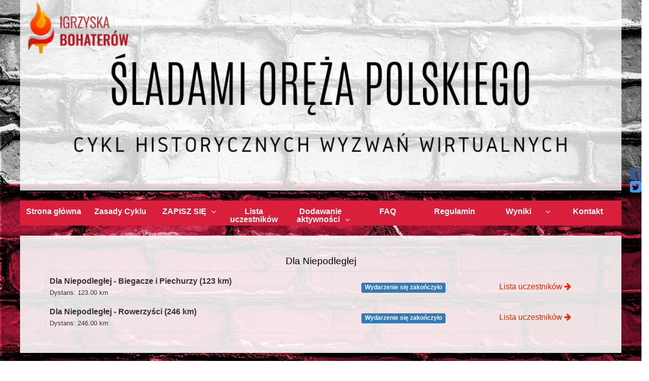

--- FILE ---
content_type: text/html; charset=UTF-8
request_url: https://b4sportonline.pl/igrzyska_bohaterow_wyzwania_historyczne/dla_niepodleglej
body_size: 5728
content:

<!DOCTYPE html>
<html>
    <head>
        <script></script> 

        <script src="/users-folder/838/templates/B4SportHoryzontalTemplate/js/jquery-2.1.4.min.js"></script>
<script src="/users-folder/838/templates/B4SportHoryzontalTemplate/js/bootstrap.min.js"></script>
<script src="/users-folder/838/templates/B4SportHoryzontalTemplate/js/accordion.js"></script>
<script src="/users-folder/838/templates/B4SportHoryzontalTemplate/js/jquery-ui.min.js"></script>
<script src="/users-folder/838/templates/B4SportHoryzontalTemplate/js/userscripts.js"></script>

        <link rel="stylesheet" href="/users-folder/838/templates/B4SportHoryzontalTemplate/css/bootstrap.min.css">
<link rel="stylesheet" href="/users-folder/838/templates/B4SportHoryzontalTemplate/css/font-awesome.css">
<link rel="stylesheet" href="/css/ckeditor.css">
<link rel="stylesheet" href="/css/style.css">
<link rel="stylesheet" href="/users-folder/838/templates/B4SportHoryzontalTemplate/css/style.css">
<link rel="stylesheet" href="/css/Sponsors/client.css">
<link rel="stylesheet" href="/css/ParticipantsCounter/client.css">
<link rel="stylesheet" href="/css/News/client.css">
<link rel="stylesheet" href="/jquery-ui-1.11.4.custom/jquery-ui.min.css">

        <meta charset="UTF-8">
		<meta name="viewport" content="width=device-width, initial-scale=1">
        <title>Igrzyska Bohaterów - Dla Niepodległej</title>
		
            <meta property="fb:app_id" content="444501528047842"/> 
            <meta property="og:url" content="https://b4sportonline.pl//igrzyska_bohaterow_wyzwania_historyczne/dla_niepodleglej"/> 
            <meta property="og:type" content="website"/> 
            <meta property="og:title" content="Igrzyska Bohaterów - Dla Niepodległej"/> 
            <meta property="og:image" content="?t=17683418"/>
            <meta property="og:description" content=""/>
                <meta name="keywords" content="">        <meta name="description" content="">        <style>
body {
	background-image:url("/images/users/838/background_05032110313748486.jpg");
	background-size:100% 100%;background-size:cover;background-position:center center;background-attachment:fixed;
	background-repeat:no-repeat;
	background-color:rgb(255, 255, 255)
}
.header,.additional-header {
	background-color:rgba(255, 255, 255, 0.8);
	font-family:Arial, sans-serif;
	font-size:10pt;
	color:rgb(99, 106, 109);
	text-align:left;
	background-image:url("/images/users/838/header_08042111455328529.png");background-size:100% 100%;background-size:cover;background-position:center center;;
	height:380px
}
ul.menu-nav li a, ul.menu-nav ul li a, .mobile-navigation, .mobile-navigation li, .mobile-navigation a, ul.menu-nav-mobile {
	background-color:rgb(218, 31, 61);
	color:rgb(255, 255, 255);
	font-family:Arial, sans-serif;
	font-size:12pt;
	border-color:transparent;
	active-background-color:rgb(51, 51, 51)
}
.content {
	color:rgb(51, 51, 51);
	font-size:12pt;
	font-family:Arial, sans-serif;
	background-color:rgba(255, 255, 255, 0.88)
}
.content h3 {
	text-align:center;
	color:#000;
	font-family:Arial, sans-serif;
	font-size:14pt
}
iframe {
	background-color:transparent
}
.content a {
	color:rgb(227, 43, 0);
	font-size:12pt;
	text-decoration:none
}
.content a:hover {
	text-decoration:underline;
	color:rgb(205, 30, 0)
}
.step-active, .unactivebody {
	color:rgb(255, 255, 255)
}
.step-active {
	background-image:url("/images/users/838/firstStepActive_1617875380.9756494.png")
}
.unactivebody {
	background-image:url("/images/users/838/unactiveArrowBackground_1617875381.0512650.png")
}
.unactivetail {
	background-image:url("/images/users/838/unactiveArrowTail_1617875381.1011676.png")
}
.active0 {
	background-image:url("/images/users/838/activeArrowTail_1617875381.0331104.png")
}
.footer {
	background-color:rgb(175, 175, 175);
	color:rgb(255, 255, 255);
	text-align:center;
	font-size:10pt
}
.contacts {
	color:#000
}
input.big {
	color:#000
}
.dataTable, .dataTable .odd, .dataTable .even {
	background-color:rgb(255, 255, 255);
	color:#000
}

</style>

<meta name="theme-color" content="#da1f3d">
    <!-- Google Tag Manager -->
        <script>(function(w,d,s,l,i){w[l]=w[l]||[];w[l].push({'gtm.start':
        new Date().getTime(),event:'gtm.js'});var f=d.getElementsByTagName(s)[0],
        j=d.createElement(s),dl=l!='dataLayer'?'&l='+l:'';j.async=true;j.src=
        'https://www.googletagmanager.com/gtm.js?id='+i+dl;f.parentNode.insertBefore(j,f);
        })(window,document,'script','dataLayer','GTM-MWDKJP8');</script>
        <!-- End Google Tag Manager -->
</head>

<body>
<!-- Google Tag Manager (noscript) -->
        <noscript><iframe src="https://www.googletagmanager.com/ns.html?id=GTM-MWDKJP8" 
        height="0" width="0" style="display:none;visibility:hidden"></iframe></noscript>
        <!-- End Google Tag Manager (noscript) -->
    
     <div class="container">
        <div class="header row hidden-xs"  style="overflow:visible">
            <nav style='margin:0;' >
                <div class="container-fluid">
                    <div class="navbar-header col-md-2">
                                            </div>
                    <div class="col-md-7 col-xs-12 header-title centered">
                        <h1></h1>                    </div>
                    <div class="col-md-2 col-md-offset-1 col-xs-12 header-contact centered"  style="overflow:visible">
                        <div>
                                                </div>
                        <span  class="ck-content ck-content " ></span>                        <!--<div class='row'>
    <h3 class='text-center text-danger'>Likes</h3>
</div>-->

<style>
    .social, .social-drop-down{
        list-style: none;
        padding: 0;
        margin: 0;
        transition: all, 500ms, ease-out;
        -webkit-transition: all, 500ms, ease-out;
        -moz-transition: all, 500ms, ease-out;
        -o-transition: all, 500ms, ease-out;
        -ms-transition: all, 500ms, ease-out;
    }
    .social li{
        display: block;
        float: left;
        padding-right: .8em;
        text-align: center;
    }
    .social li a {
        display: block;
        width: 50px;
        height: 50px;
        line-height: 50px;
        color: #fff;
        background: #3498db;
        position: relative;
        -webkit-transition: all .5s linear;
        transition: all .5s linear;
        float: left;
    }
    .social .facebook{
        background: #3b5998;
    }
    a.facebook.styleIconsOnly.styleBrandColors {
        color: #3b5998;
    }
    .social .twitter{
        background: #4099FF;
    }
    a.twitter.styleIconsOnly.styleBrandColors{
        color: #4099FF;
    }
    .social .facebook:hover,
    .social .twitter:hover,
    .social .facebook:focus,
    .social .twitter:focus
    {
        opacity: 0.7;
        text-decoration: none;
    }
    .box-counter-sm{
        position: relative;
        font-size: .85em;
        float: right;
        padding: 10px;
        background: #fff;
        /* border: #949494 1px solid; */
        width: 50px;
        height: 50px;
        line-height: 28px;
    }
    span.box-counter-sm:before {
        content: " ";
        width: 10px;
        height: 10px;
        position: absolute;
        background: #fff;
        right: 45px;
        top: 20px;
        display: block;
        transform: rotate(45deg);
    }
    .styleRounded ~ .box-counter-sm{
        top: 5px;
        border-radius: 0 30px 30px 0px;
        left: -21px;
    }
    .styleRadius ~ .box-counter-sm{
        top: 5px;
        border-radius: 0 5px 5px 0px;
        left: -5px;
    }
    a.styleRounded {
        border-radius: 50%;
        margin: 5px 1px;
    }
    a.styleRadius {
        border-radius: 5px;
        margin: 5px 1px;
    }
    ul.social.viewLeftSide{
        position: fixed;
        left:0;
        top:50%;
        transform: translateY(-50%);
        z-index: 9999;
    }
    .social-drop-down {
        position: absolute;
        right: -9px;
        top: 50%;
        transform: translateY(-50%);
        background: #DCDCDC;
        padding: 20px 2px;
        border-radius: 0 3px 3px 0;
        color: #999;
        cursor: pointer;
        display: none;
    }
    ul.social.viewRightSide {
        position: fixed;
        right: 0;
        top:50%;
        transform: translateY(-50%);
        z-index: 9999;
    }
    ul.social.viewLeftSide li,
    ul.social.viewRightSide li{
        float:none;
        padding: 0;
    }
    a.styleIconsNames {
        width: 150px !important;
    }
    a.styleRounded.styleIconsNames{
        border-radius: 30px !important;
    }
    a.styleUnSaturated {
        background: #555 !important;
    }
    a.styleIconsOnly.styleUnSaturated {
        color: #555;
    }
    a.styleIconsOnly {
        width: auto !important;
        height: auto !important;
        padding: 0;
        line-height: 0 !important;
        font-size: 2em;
        background: transparent !important;
    }
    @media (max-width: 767px) {
        ul.social.viewLeftSide{
            left:-50px;
        }
        .social-drop-down{
            display: block;
        }
    }
</style>
<ul class="social viewRightSide">
        <li>
        <a class="facebook styleMetro styleIconsOnly styleBrandColors" 
           href="http://www.facebook.com/sharer.php?u=" target="_blank">
            
            <i class="fa fa-facebook-official"></i>
            <span class="hidden">Facebook</span>
                        </a>
            </li>
        <li>
        <a class="twitter styleMetro styleIconsOnly styleBrandColors" href="http://twitter.com/share?url=" target="_blank">
            <span class="hidden">Twitter</span>
            <i class="fa fa-twitter-square"></i>        </a>
            </li>
    </ul>
<script class="runScript">
    $(document).ready(function(){
        
                
        //$('head').eq(0).append('<link href="/css/SocialLikes/style_rounded.css">');
        var currentPageLink = window.location.href;
//        var currentPageLink = "http://b4sport.pl";
        
        /*facebook*/
        var facebookLink = $('.facebook').attr('href');
        var newFacebookLink = facebookLink + currentPageLink;
        $('.facebook').attr('href', newFacebookLink);
        
                /*^^facebook^^*/

        /*twitter*/
        var twitterLink = $('.twitter').attr('href');
        var twitterText = $(document).find('[name="description"]').attr('content');
        var newTwitterLink = twitterLink + currentPageLink + '&text=' + twitterText;
        $('.twitter').attr('href', newTwitterLink);
        /*^^twitter^^*/
        
        $('.social a').on('click', function(event){
            event.preventDefault();
            PopupCenter($(this).attr('href'), '_blank', 400, 600);
        });
        
        function PopupCenter(pageURL, title,w,h) {
            var left = (screen.width/2)-(w/2);
            var top = (screen.height/2)-(h/2);
            var targetWin = window.open (pageURL, title, 'toolbar=no, location=no, directories=no, status=no, menubar=no, scrollbars=no, resizable=no, copyhistory=no, width='+w+', height='+h+', top='+top+', left='+left);
            return targetWin;
        } 
    });
</script>                    </div>
                    <div class="row">
                        
                    </div>
                </div>
            </nav>
        </div>
        
        <div class="navigation row hidden-xs visible-md visible-lg visible-sm">
            <div>
                <ul  class="menu-nav" >
<li  class=""  style="width:1.58%;" >
                        <a  title="/igrzyska_bohaterow_wyzwania_historyczne/index" href = "/igrzyska_bohaterow_wyzwania_historyczne/index" >Strona główna</a>
</li>
<li  class=""  style="width:1.58%;" >
                        <a  title="/igrzyska_bohaterow_wyzwania_historyczne/zasady_cyklu" href = "/igrzyska_bohaterow_wyzwania_historyczne/zasady_cyklu" >Zasady Cyklu</a>
</li>
<li  class=""  style="width:1.58%;" >
                        <a  href = "#" >ZAPISZ SIĘ </a><ul  class="" >
<li  class="" >
                        <a  title="/igrzyska_bohaterow_wyzwania_historyczne/powstanie_wielkopolskie" href = "/igrzyska_bohaterow_wyzwania_historyczne/powstanie_wielkopolskie" >Powstanie Wielkopolskie</a>
</li>
</ul>
</li>
<li  class=""  style="width:1.58%;" >
                        <a  title="/igrzyska_bohaterow_wyzwania_historyczne/lista_uczestnikow_powstanie_wielkopolskie__rowerzysci_104_km__2/7259" href = "/igrzyska_bohaterow_wyzwania_historyczne/lista_uczestnikow_powstanie_wielkopolskie__rowerzysci_104_km__2/7259" >Lista uczestników</a>
</li>
<li  class=""  style="width:1.58%;" >
                        <a  href = "#" >Dodawanie aktywności</a><ul  class="" >
<li  class="" >
                        <a  title="/igrzyska_bohaterow_wyzwania_historyczne/jak_dodac_aktywnosc" href = "/igrzyska_bohaterow_wyzwania_historyczne/jak_dodac_aktywnosc" >Jak dodać aktywność?</a>
</li>
<li  class="" >
                        <a  title="/igrzyska_bohaterow_wyzwania_historyczne/plik_gpx" href = "/igrzyska_bohaterow_wyzwania_historyczne/plik_gpx" >Jak pobrać plik GPX?</a>
</li>
</ul>
</li>
<li  class=""  style="width:1.58%;" >
                        <a  title="/igrzyska_bohaterow_wyzwania_historyczne/faq" href = "/igrzyska_bohaterow_wyzwania_historyczne/faq" >FAQ</a>
</li>
<li  class=""  style="width:1.58%;" >
                        <a  title="/igrzyska_bohaterow_wyzwania_historyczne/regulamin" href = "/igrzyska_bohaterow_wyzwania_historyczne/regulamin" >Regulamin</a>
</li>
<li  class=""  style="width:1.58%;" >
                        <a  href = "#" >Wyniki</a><ul  class="" >
<li  class="" >
                        <a  title="http://wyniki.b4sport.pl/vivat-maj-3-maj/m506.html " href = "http://wyniki.b4sport.pl/vivat-maj-3-maj/m506.html " target="_blank">Vivat Maj, 3 Maj</a>
</li>
<li  class="" >
                        <a  title="http://wyniki.b4sport.pl/virtuti-militari/m521.html" href = "http://wyniki.b4sport.pl/virtuti-militari/m521.html" target="_blank">Virtuti Militari</a>
</li>
<li  class="" >
                        <a  title="http://wyniki.b4sport.pl/grunwald-1410/m552.html" href = "http://wyniki.b4sport.pl/grunwald-1410/m552.html" target="_blank">Grunwald 1410</a>
</li>
<li  class="" >
                        <a  title="http://wyniki.b4sport.pl/63-dni-chwaly/m568.html" href = "http://wyniki.b4sport.pl/63-dni-chwaly/m568.html" target="_blank">63 dni Chwały</a>
</li>
<li  class="" >
                        <a  title="http://wyniki.b4sport.pl/obroncy-wybrzeza-westerplatte-1939/m596.html" href = "http://wyniki.b4sport.pl/obroncy-wybrzeza-westerplatte-1939/m596.html" target="_blank">Obrońcy Wybrzeża</a>
</li>
<li  class="" >
                        <a  title="http://wyniki.b4sport.pl/dywizjon-303/m629.html" href = "http://wyniki.b4sport.pl/dywizjon-303/m629.html" target="_blank">Dywizjon 303</a>
</li>
<li  class="" >
                        <a  title="http://wyniki.b4sport.pl/dla-niepodleglej/m644.html" href = "http://wyniki.b4sport.pl/dla-niepodleglej/m644.html" target="_blank">Dla Niepodległej</a>
</li>
</ul>
</li>
<li  class=""  style="width:1.58%;" >
                        <a  title="/igrzyska_bohaterow_wyzwania_historyczne/contact" href = "/igrzyska_bohaterow_wyzwania_historyczne/contact" >Kontakt</a>
</li>
</ul>            </div>
        </div>
        
        <div class="mobile-navigation visible-xs hidden-md hidden-lg hidden-sm">
            <button id="hamburger" data-type="mobile-nav">
                    <span data-type="mobile-nav"></span>
                    <span data-type="mobile-nav"></span>
                    <span data-type="mobile-nav"></span>
            </button>
            <div class="mobile-title visible-xs hidden-md hidden-lg hidden-sm">Igrzyska Bohaterów - biegi historyczne</div>
                        <ul  class="menu-nav-mobile"  style="display:none;" data-type="mobile-nav">
<li data-type="mobile-nav">
                        <a data-type="mobile-nav" title="/igrzyska_bohaterow_wyzwania_historyczne/index" href = "/igrzyska_bohaterow_wyzwania_historyczne/index" >Strona główna</a>
</li>
<li data-type="mobile-nav">
                        <a data-type="mobile-nav" title="/igrzyska_bohaterow_wyzwania_historyczne/zasady_cyklu" href = "/igrzyska_bohaterow_wyzwania_historyczne/zasady_cyklu" >Zasady Cyklu</a>
</li>
<li data-type="mobile-nav">
                        <a data-type="mobile-nav" href = "#" >ZAPISZ SIĘ </a><ul  style="display:none;" data-type="mobile-nav">
<li data-type="mobile-nav">
                        <a data-type="mobile-nav" title="/igrzyska_bohaterow_wyzwania_historyczne/powstanie_wielkopolskie" href = "/igrzyska_bohaterow_wyzwania_historyczne/powstanie_wielkopolskie" >Powstanie Wielkopolskie</a>
</li></ul>
</li>
<li data-type="mobile-nav">
                        <a data-type="mobile-nav" title="/igrzyska_bohaterow_wyzwania_historyczne/lista_uczestnikow_powstanie_wielkopolskie__rowerzysci_104_km__2/7259" href = "/igrzyska_bohaterow_wyzwania_historyczne/lista_uczestnikow_powstanie_wielkopolskie__rowerzysci_104_km__2/7259" >Lista uczestników</a>
</li>
<li data-type="mobile-nav">
                        <a data-type="mobile-nav" href = "#" >Dodawanie aktywności</a><ul  style="display:none;" data-type="mobile-nav">
<li data-type="mobile-nav">
                        <a data-type="mobile-nav" title="/igrzyska_bohaterow_wyzwania_historyczne/jak_dodac_aktywnosc" href = "/igrzyska_bohaterow_wyzwania_historyczne/jak_dodac_aktywnosc" >Jak dodać aktywność?</a>
</li>
<li data-type="mobile-nav">
                        <a data-type="mobile-nav" title="/igrzyska_bohaterow_wyzwania_historyczne/plik_gpx" href = "/igrzyska_bohaterow_wyzwania_historyczne/plik_gpx" >Jak pobrać plik GPX?</a>
</li></ul>
</li>
<li data-type="mobile-nav">
                        <a data-type="mobile-nav" title="/igrzyska_bohaterow_wyzwania_historyczne/faq" href = "/igrzyska_bohaterow_wyzwania_historyczne/faq" >FAQ</a>
</li>
<li data-type="mobile-nav">
                        <a data-type="mobile-nav" title="/igrzyska_bohaterow_wyzwania_historyczne/regulamin" href = "/igrzyska_bohaterow_wyzwania_historyczne/regulamin" >Regulamin</a>
</li>
<li data-type="mobile-nav">
                        <a data-type="mobile-nav" href = "#" >Wyniki</a><ul  style="display:none;" data-type="mobile-nav">
<li data-type="mobile-nav">
                        <a data-type="mobile-nav" title="http://wyniki.b4sport.pl/vivat-maj-3-maj/m506.html " href = "http://wyniki.b4sport.pl/vivat-maj-3-maj/m506.html " target="_blank">Vivat Maj, 3 Maj</a>
</li>
<li data-type="mobile-nav">
                        <a data-type="mobile-nav" title="http://wyniki.b4sport.pl/virtuti-militari/m521.html" href = "http://wyniki.b4sport.pl/virtuti-militari/m521.html" target="_blank">Virtuti Militari</a>
</li>
<li data-type="mobile-nav">
                        <a data-type="mobile-nav" title="http://wyniki.b4sport.pl/grunwald-1410/m552.html" href = "http://wyniki.b4sport.pl/grunwald-1410/m552.html" target="_blank">Grunwald 1410</a>
</li>
<li data-type="mobile-nav">
                        <a data-type="mobile-nav" title="http://wyniki.b4sport.pl/63-dni-chwaly/m568.html" href = "http://wyniki.b4sport.pl/63-dni-chwaly/m568.html" target="_blank">63 dni Chwały</a>
</li>
<li data-type="mobile-nav">
                        <a data-type="mobile-nav" title="http://wyniki.b4sport.pl/obroncy-wybrzeza-westerplatte-1939/m596.html" href = "http://wyniki.b4sport.pl/obroncy-wybrzeza-westerplatte-1939/m596.html" target="_blank">Obrońcy Wybrzeża</a>
</li>
<li data-type="mobile-nav">
                        <a data-type="mobile-nav" title="http://wyniki.b4sport.pl/dywizjon-303/m629.html" href = "http://wyniki.b4sport.pl/dywizjon-303/m629.html" target="_blank">Dywizjon 303</a>
</li>
<li data-type="mobile-nav">
                        <a data-type="mobile-nav" title="http://wyniki.b4sport.pl/dla-niepodleglej/m644.html" href = "http://wyniki.b4sport.pl/dla-niepodleglej/m644.html" target="_blank">Dla Niepodległej</a>
</li></ul>
</li>
<li data-type="mobile-nav">
                        <a data-type="mobile-nav" title="/igrzyska_bohaterow_wyzwania_historyczne/contact" href = "/igrzyska_bohaterow_wyzwania_historyczne/contact" >Kontakt</a>
</li></ul>        </div>
         <div class="visible-xs hidden-md hidden-lg hidden-sm">
                      </div>
        
        <div class="row">
                    </div>
            <div class="row">
                            </div>
        <div class="row">
                    </div>
  <div style="height:50px" class="visible-xs hidden-md hidden-lg hidden-sm"></div>
    <div class="content row">
				<div class="col-md-12">
			<div class="widgetArea col-md-12">
							</div>
			<div class="col-md-12">
				<div class="ck-content"><h3 >Dla Niepodległej</h3></div>			</div>  
			<div class="widgetArea col-md-12">
				<link rel="stylesheet" href="/css/EventsList/client.css">
	<style>
    #eventList.table>tbody>tr>td, 
    #eventList.table>tbody>tr>th,
    #eventList.table>tfoot>tr>td,
    #eventList.table>tfoot>tr>th,
    #eventList.table>thead>tr>td, 
    #eventList.table>thead>tr>th{
        vertical-align: middle !important;
    }
</style>
<table id="eventList" class="table table-hover table-bordered">

    
        <tr >
            <td>
                <strong>Dla Niepodległej - Biegacze i Piechurzy (123 km)</strong><br>
                                    <span style="font-size: .8em">Dystans: 123.00 km</span><br>
                
                <div class="row visible-xs hidden-lg hidden-md hidden-sm">
                                        <div class="col-xs-12 text-center nowrap">
                                                    <a class="btn btn-info btn-block nowrap" style="color:#fff !important;"  href="https://b4sportonline.pl/igrzyska_bohaterow_wyzwania_historyczne/lista_uczestnikow_dla_niepodleglej__biegacze_i_piechurzy_123_km/4874">Lista uczestników&nbsp;<span class="fa fa-arrow-right"></span></a>
                                            </div>
                    <div class="col-xs-12  hidden hidden-xs   text-center nowrap">
                                                        <span class="label label-primary">Wydarzenie się zakończyło</span>
                                            </div>

                </div>

            </td>


                            <td class="text-center hidden-xs"><span class="label label-primary">Wydarzenie się zakończyło</span></td>
                                        <td class="text-center  hidden-xs"><a href="https://b4sportonline.pl/igrzyska_bohaterow_wyzwania_historyczne/lista_uczestnikow_dla_niepodleglej__biegacze_i_piechurzy_123_km/4874">Lista uczestników&nbsp;<span class="fa fa-arrow-right"></span></a></td>
                            
            <td class="text-center  hidden-xs hidden" >
                <span>
                                        <a class="" target="_blank" href="">
                            Wyniki                        &nbsp;<span class="fa fa-arrow-right">&nbsp;</span>
                    </a>
                                    </span>
            </td>

                            <td class="hidden"><span></span></td>
                    </tr>
    
        <tr >
            <td>
                <strong>Dla Niepodległej - Rowerzyści (246 km)</strong><br>
                                    <span style="font-size: .8em">Dystans: 246.00 km</span><br>
                
                <div class="row visible-xs hidden-lg hidden-md hidden-sm">
                                        <div class="col-xs-12 text-center nowrap">
                                                    <a class="btn btn-info btn-block nowrap" style="color:#fff !important;"  href="https://b4sportonline.pl/igrzyska_bohaterow_wyzwania_historyczne/lista_uczestnikow_dla_niepodleglej__rowerzysci_246_km/4875">Lista uczestników&nbsp;<span class="fa fa-arrow-right"></span></a>
                                            </div>
                    <div class="col-xs-12  hidden hidden-xs   text-center nowrap">
                                                        <span class="label label-primary">Wydarzenie się zakończyło</span>
                                            </div>

                </div>

            </td>


                            <td class="text-center hidden-xs"><span class="label label-primary">Wydarzenie się zakończyło</span></td>
                                        <td class="text-center  hidden-xs"><a href="https://b4sportonline.pl/igrzyska_bohaterow_wyzwania_historyczne/lista_uczestnikow_dla_niepodleglej__rowerzysci_246_km/4875">Lista uczestników&nbsp;<span class="fa fa-arrow-right"></span></a></td>
                            
            <td class="text-center  hidden-xs hidden" >
                <span>
                                        <a class="" target="_blank" href="">
                            Wyniki                        &nbsp;<span class="fa fa-arrow-right">&nbsp;</span>
                    </a>
                                    </span>
            </td>

                            <td class="hidden"><span></span></td>
                    </tr>
    </table>
			</div>
		</div>
		    </div>
   

        <div class="row">
                    </div>
    </div>
    <div style="width:100%">
        <div class="row footer">
            <div class="row">
                <div class="col-md-3 col-md-offset-9 text-center">
                                    </div>
            </div>
            <div class="row">
                <div class='col-md-12'>
                                    </div>
            </div>
			<div class="row">
				<div class='col-md-12 text-center' style="padding: 15px 0;background: #1b1b1b;color: #fff;">
					&copy; <a target="_blank" href="http://b4sportonline.pl">B4SPORTONLINE</a> 2026				</div>
			</div>
        </div>
    </div>
    </body>
</html>




--- FILE ---
content_type: text/plain
request_url: https://www.google-analytics.com/j/collect?v=1&_v=j102&a=859431780&t=pageview&_s=1&dl=https%3A%2F%2Fb4sportonline.pl%2Figrzyska_bohaterow_wyzwania_historyczne%2Fdla_niepodleglej&ul=en-us%40posix&dt=Igrzyska%20Bohater%C3%B3w%20-%20Dla%20Niepodleg%C5%82ej&sr=1280x720&vp=1280x720&_u=YEBAAEABAAAAACAAI~&jid=328308294&gjid=283438944&cid=229390283.1768637739&tid=UA-71204027-5&_gid=214281593.1768637739&_r=1&_slc=1&gtm=45He61e1n81MWDKJP8v811231161za200zd811231161&gcd=13l3l3l3l1l1&dma=0&tag_exp=103116026~103200004~104527906~104528500~104684208~104684211~105391253~115495938~115616986~115938466~115938469~116491845~116988315~117025847~117041588&z=1603505242
body_size: -451
content:
2,cG-RRPK55Q60G